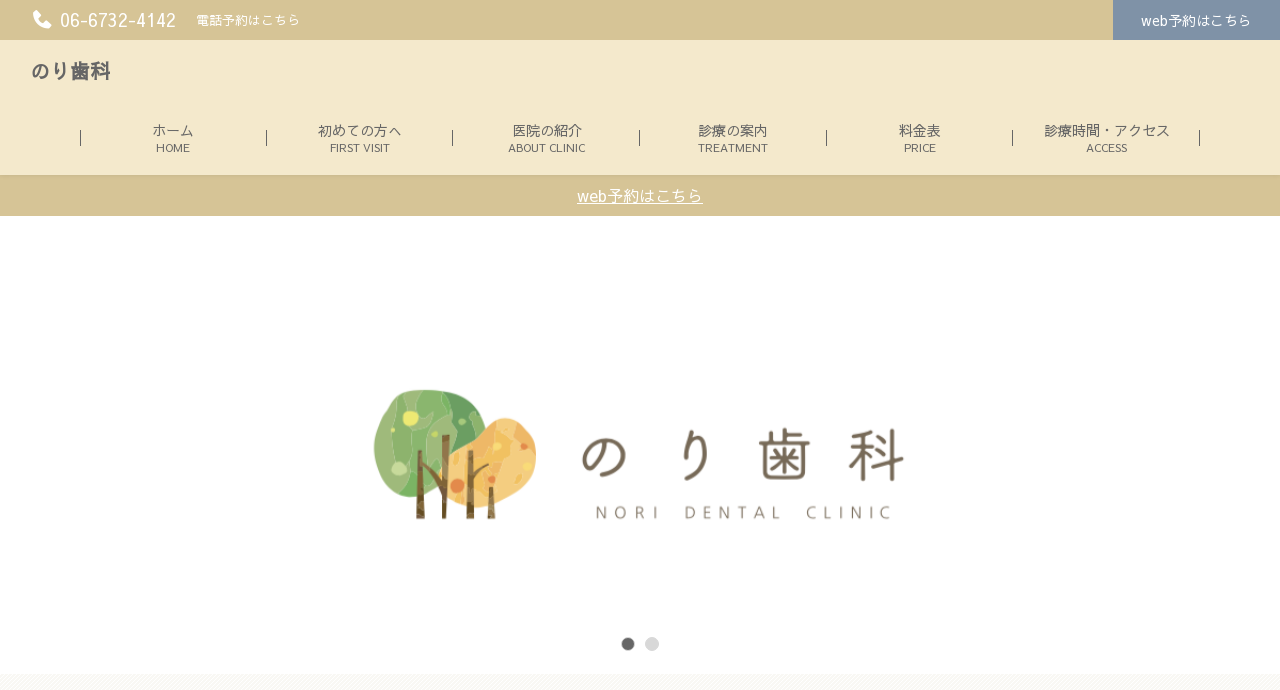

--- FILE ---
content_type: text/html; charset=UTF-8
request_url: https://nori-tooth.com/
body_size: 10828
content:
<!DOCTYPE html>
<html lang="ja" prefix="og: http://ogp.me/ns# fb: http://ogp.me/ns/fb# article: http://ogp.me/ns/article#">
<head>
	<meta http-equiv="X-UA-Compatible" content="IE=edge,chrome=1">
<meta charset="UTF-8">
<meta name="viewport" content="width=device-width">
<meta name="format-detection" content="telephone=no">
	
	<title>大阪市生野区南巽の歯医者　のり歯科です。一般歯科はもちろん小児歯科、矯正歯科（インビザライン）、訪問歯科も行います。</title>
<meta name='robots' content='max-image-preview:large' />
<link rel='dns-prefetch' href='//webfonts.xserver.jp' />
<link rel='dns-prefetch' href='//cdn.jsdelivr.net' />
<script type="text/javascript">
window._wpemojiSettings = {"baseUrl":"https:\/\/s.w.org\/images\/core\/emoji\/14.0.0\/72x72\/","ext":".png","svgUrl":"https:\/\/s.w.org\/images\/core\/emoji\/14.0.0\/svg\/","svgExt":".svg","source":{"concatemoji":"https:\/\/nori-tooth.com\/wp-includes\/js\/wp-emoji-release.min.js?ver=6.1.9"}};
/*! This file is auto-generated */
!function(e,a,t){var n,r,o,i=a.createElement("canvas"),p=i.getContext&&i.getContext("2d");function s(e,t){var a=String.fromCharCode,e=(p.clearRect(0,0,i.width,i.height),p.fillText(a.apply(this,e),0,0),i.toDataURL());return p.clearRect(0,0,i.width,i.height),p.fillText(a.apply(this,t),0,0),e===i.toDataURL()}function c(e){var t=a.createElement("script");t.src=e,t.defer=t.type="text/javascript",a.getElementsByTagName("head")[0].appendChild(t)}for(o=Array("flag","emoji"),t.supports={everything:!0,everythingExceptFlag:!0},r=0;r<o.length;r++)t.supports[o[r]]=function(e){if(p&&p.fillText)switch(p.textBaseline="top",p.font="600 32px Arial",e){case"flag":return s([127987,65039,8205,9895,65039],[127987,65039,8203,9895,65039])?!1:!s([55356,56826,55356,56819],[55356,56826,8203,55356,56819])&&!s([55356,57332,56128,56423,56128,56418,56128,56421,56128,56430,56128,56423,56128,56447],[55356,57332,8203,56128,56423,8203,56128,56418,8203,56128,56421,8203,56128,56430,8203,56128,56423,8203,56128,56447]);case"emoji":return!s([129777,127995,8205,129778,127999],[129777,127995,8203,129778,127999])}return!1}(o[r]),t.supports.everything=t.supports.everything&&t.supports[o[r]],"flag"!==o[r]&&(t.supports.everythingExceptFlag=t.supports.everythingExceptFlag&&t.supports[o[r]]);t.supports.everythingExceptFlag=t.supports.everythingExceptFlag&&!t.supports.flag,t.DOMReady=!1,t.readyCallback=function(){t.DOMReady=!0},t.supports.everything||(n=function(){t.readyCallback()},a.addEventListener?(a.addEventListener("DOMContentLoaded",n,!1),e.addEventListener("load",n,!1)):(e.attachEvent("onload",n),a.attachEvent("onreadystatechange",function(){"complete"===a.readyState&&t.readyCallback()})),(e=t.source||{}).concatemoji?c(e.concatemoji):e.wpemoji&&e.twemoji&&(c(e.twemoji),c(e.wpemoji)))}(window,document,window._wpemojiSettings);
</script>
<style type="text/css">
img.wp-smiley,
img.emoji {
	display: inline !important;
	border: none !important;
	box-shadow: none !important;
	height: 1em !important;
	width: 1em !important;
	margin: 0 0.07em !important;
	vertical-align: -0.1em !important;
	background: none !important;
	padding: 0 !important;
}
</style>
	<link rel='stylesheet' id='wp-block-library-css' href='https://nori-tooth.com/wp-includes/css/dist/block-library/style.min.css?ver=6.1.9' type='text/css' media='all' />
<link rel='stylesheet' id='classic-theme-styles-css' href='https://nori-tooth.com/wp-includes/css/classic-themes.min.css?ver=1' type='text/css' media='all' />
<style id='global-styles-inline-css' type='text/css'>
body{--wp--preset--color--black: #000000;--wp--preset--color--cyan-bluish-gray: #abb8c3;--wp--preset--color--white: #ffffff;--wp--preset--color--pale-pink: #f78da7;--wp--preset--color--vivid-red: #cf2e2e;--wp--preset--color--luminous-vivid-orange: #ff6900;--wp--preset--color--luminous-vivid-amber: #fcb900;--wp--preset--color--light-green-cyan: #7bdcb5;--wp--preset--color--vivid-green-cyan: #00d084;--wp--preset--color--pale-cyan-blue: #8ed1fc;--wp--preset--color--vivid-cyan-blue: #0693e3;--wp--preset--color--vivid-purple: #9b51e0;--wp--preset--gradient--vivid-cyan-blue-to-vivid-purple: linear-gradient(135deg,rgba(6,147,227,1) 0%,rgb(155,81,224) 100%);--wp--preset--gradient--light-green-cyan-to-vivid-green-cyan: linear-gradient(135deg,rgb(122,220,180) 0%,rgb(0,208,130) 100%);--wp--preset--gradient--luminous-vivid-amber-to-luminous-vivid-orange: linear-gradient(135deg,rgba(252,185,0,1) 0%,rgba(255,105,0,1) 100%);--wp--preset--gradient--luminous-vivid-orange-to-vivid-red: linear-gradient(135deg,rgba(255,105,0,1) 0%,rgb(207,46,46) 100%);--wp--preset--gradient--very-light-gray-to-cyan-bluish-gray: linear-gradient(135deg,rgb(238,238,238) 0%,rgb(169,184,195) 100%);--wp--preset--gradient--cool-to-warm-spectrum: linear-gradient(135deg,rgb(74,234,220) 0%,rgb(151,120,209) 20%,rgb(207,42,186) 40%,rgb(238,44,130) 60%,rgb(251,105,98) 80%,rgb(254,248,76) 100%);--wp--preset--gradient--blush-light-purple: linear-gradient(135deg,rgb(255,206,236) 0%,rgb(152,150,240) 100%);--wp--preset--gradient--blush-bordeaux: linear-gradient(135deg,rgb(254,205,165) 0%,rgb(254,45,45) 50%,rgb(107,0,62) 100%);--wp--preset--gradient--luminous-dusk: linear-gradient(135deg,rgb(255,203,112) 0%,rgb(199,81,192) 50%,rgb(65,88,208) 100%);--wp--preset--gradient--pale-ocean: linear-gradient(135deg,rgb(255,245,203) 0%,rgb(182,227,212) 50%,rgb(51,167,181) 100%);--wp--preset--gradient--electric-grass: linear-gradient(135deg,rgb(202,248,128) 0%,rgb(113,206,126) 100%);--wp--preset--gradient--midnight: linear-gradient(135deg,rgb(2,3,129) 0%,rgb(40,116,252) 100%);--wp--preset--duotone--dark-grayscale: url('#wp-duotone-dark-grayscale');--wp--preset--duotone--grayscale: url('#wp-duotone-grayscale');--wp--preset--duotone--purple-yellow: url('#wp-duotone-purple-yellow');--wp--preset--duotone--blue-red: url('#wp-duotone-blue-red');--wp--preset--duotone--midnight: url('#wp-duotone-midnight');--wp--preset--duotone--magenta-yellow: url('#wp-duotone-magenta-yellow');--wp--preset--duotone--purple-green: url('#wp-duotone-purple-green');--wp--preset--duotone--blue-orange: url('#wp-duotone-blue-orange');--wp--preset--font-size--small: 13px;--wp--preset--font-size--medium: 20px;--wp--preset--font-size--large: 36px;--wp--preset--font-size--x-large: 42px;--wp--preset--spacing--20: 0.44rem;--wp--preset--spacing--30: 0.67rem;--wp--preset--spacing--40: 1rem;--wp--preset--spacing--50: 1.5rem;--wp--preset--spacing--60: 2.25rem;--wp--preset--spacing--70: 3.38rem;--wp--preset--spacing--80: 5.06rem;}:where(.is-layout-flex){gap: 0.5em;}body .is-layout-flow > .alignleft{float: left;margin-inline-start: 0;margin-inline-end: 2em;}body .is-layout-flow > .alignright{float: right;margin-inline-start: 2em;margin-inline-end: 0;}body .is-layout-flow > .aligncenter{margin-left: auto !important;margin-right: auto !important;}body .is-layout-constrained > .alignleft{float: left;margin-inline-start: 0;margin-inline-end: 2em;}body .is-layout-constrained > .alignright{float: right;margin-inline-start: 2em;margin-inline-end: 0;}body .is-layout-constrained > .aligncenter{margin-left: auto !important;margin-right: auto !important;}body .is-layout-constrained > :where(:not(.alignleft):not(.alignright):not(.alignfull)){max-width: var(--wp--style--global--content-size);margin-left: auto !important;margin-right: auto !important;}body .is-layout-constrained > .alignwide{max-width: var(--wp--style--global--wide-size);}body .is-layout-flex{display: flex;}body .is-layout-flex{flex-wrap: wrap;align-items: center;}body .is-layout-flex > *{margin: 0;}:where(.wp-block-columns.is-layout-flex){gap: 2em;}.has-black-color{color: var(--wp--preset--color--black) !important;}.has-cyan-bluish-gray-color{color: var(--wp--preset--color--cyan-bluish-gray) !important;}.has-white-color{color: var(--wp--preset--color--white) !important;}.has-pale-pink-color{color: var(--wp--preset--color--pale-pink) !important;}.has-vivid-red-color{color: var(--wp--preset--color--vivid-red) !important;}.has-luminous-vivid-orange-color{color: var(--wp--preset--color--luminous-vivid-orange) !important;}.has-luminous-vivid-amber-color{color: var(--wp--preset--color--luminous-vivid-amber) !important;}.has-light-green-cyan-color{color: var(--wp--preset--color--light-green-cyan) !important;}.has-vivid-green-cyan-color{color: var(--wp--preset--color--vivid-green-cyan) !important;}.has-pale-cyan-blue-color{color: var(--wp--preset--color--pale-cyan-blue) !important;}.has-vivid-cyan-blue-color{color: var(--wp--preset--color--vivid-cyan-blue) !important;}.has-vivid-purple-color{color: var(--wp--preset--color--vivid-purple) !important;}.has-black-background-color{background-color: var(--wp--preset--color--black) !important;}.has-cyan-bluish-gray-background-color{background-color: var(--wp--preset--color--cyan-bluish-gray) !important;}.has-white-background-color{background-color: var(--wp--preset--color--white) !important;}.has-pale-pink-background-color{background-color: var(--wp--preset--color--pale-pink) !important;}.has-vivid-red-background-color{background-color: var(--wp--preset--color--vivid-red) !important;}.has-luminous-vivid-orange-background-color{background-color: var(--wp--preset--color--luminous-vivid-orange) !important;}.has-luminous-vivid-amber-background-color{background-color: var(--wp--preset--color--luminous-vivid-amber) !important;}.has-light-green-cyan-background-color{background-color: var(--wp--preset--color--light-green-cyan) !important;}.has-vivid-green-cyan-background-color{background-color: var(--wp--preset--color--vivid-green-cyan) !important;}.has-pale-cyan-blue-background-color{background-color: var(--wp--preset--color--pale-cyan-blue) !important;}.has-vivid-cyan-blue-background-color{background-color: var(--wp--preset--color--vivid-cyan-blue) !important;}.has-vivid-purple-background-color{background-color: var(--wp--preset--color--vivid-purple) !important;}.has-black-border-color{border-color: var(--wp--preset--color--black) !important;}.has-cyan-bluish-gray-border-color{border-color: var(--wp--preset--color--cyan-bluish-gray) !important;}.has-white-border-color{border-color: var(--wp--preset--color--white) !important;}.has-pale-pink-border-color{border-color: var(--wp--preset--color--pale-pink) !important;}.has-vivid-red-border-color{border-color: var(--wp--preset--color--vivid-red) !important;}.has-luminous-vivid-orange-border-color{border-color: var(--wp--preset--color--luminous-vivid-orange) !important;}.has-luminous-vivid-amber-border-color{border-color: var(--wp--preset--color--luminous-vivid-amber) !important;}.has-light-green-cyan-border-color{border-color: var(--wp--preset--color--light-green-cyan) !important;}.has-vivid-green-cyan-border-color{border-color: var(--wp--preset--color--vivid-green-cyan) !important;}.has-pale-cyan-blue-border-color{border-color: var(--wp--preset--color--pale-cyan-blue) !important;}.has-vivid-cyan-blue-border-color{border-color: var(--wp--preset--color--vivid-cyan-blue) !important;}.has-vivid-purple-border-color{border-color: var(--wp--preset--color--vivid-purple) !important;}.has-vivid-cyan-blue-to-vivid-purple-gradient-background{background: var(--wp--preset--gradient--vivid-cyan-blue-to-vivid-purple) !important;}.has-light-green-cyan-to-vivid-green-cyan-gradient-background{background: var(--wp--preset--gradient--light-green-cyan-to-vivid-green-cyan) !important;}.has-luminous-vivid-amber-to-luminous-vivid-orange-gradient-background{background: var(--wp--preset--gradient--luminous-vivid-amber-to-luminous-vivid-orange) !important;}.has-luminous-vivid-orange-to-vivid-red-gradient-background{background: var(--wp--preset--gradient--luminous-vivid-orange-to-vivid-red) !important;}.has-very-light-gray-to-cyan-bluish-gray-gradient-background{background: var(--wp--preset--gradient--very-light-gray-to-cyan-bluish-gray) !important;}.has-cool-to-warm-spectrum-gradient-background{background: var(--wp--preset--gradient--cool-to-warm-spectrum) !important;}.has-blush-light-purple-gradient-background{background: var(--wp--preset--gradient--blush-light-purple) !important;}.has-blush-bordeaux-gradient-background{background: var(--wp--preset--gradient--blush-bordeaux) !important;}.has-luminous-dusk-gradient-background{background: var(--wp--preset--gradient--luminous-dusk) !important;}.has-pale-ocean-gradient-background{background: var(--wp--preset--gradient--pale-ocean) !important;}.has-electric-grass-gradient-background{background: var(--wp--preset--gradient--electric-grass) !important;}.has-midnight-gradient-background{background: var(--wp--preset--gradient--midnight) !important;}.has-small-font-size{font-size: var(--wp--preset--font-size--small) !important;}.has-medium-font-size{font-size: var(--wp--preset--font-size--medium) !important;}.has-large-font-size{font-size: var(--wp--preset--font-size--large) !important;}.has-x-large-font-size{font-size: var(--wp--preset--font-size--x-large) !important;}
.wp-block-navigation a:where(:not(.wp-element-button)){color: inherit;}
:where(.wp-block-columns.is-layout-flex){gap: 2em;}
.wp-block-pullquote{font-size: 1.5em;line-height: 1.6;}
</style>
<link rel='stylesheet' id='bxslider-css' href='https://nori-tooth.com/wp-content/themes/new-standard-3/css/jquery.bxslider.css?ver=4.2.5f-1' type='text/css' media='all' />
<link rel='stylesheet' id='ns-common-css' href='https://nori-tooth.com/wp-content/themes/new-standard-3/css/ns-common.css?ver=3.1.3' type='text/css' media='all' />
<link rel='stylesheet' id='ns-header-standard-tabsp-css' href='https://nori-tooth.com/wp-content/themes/new-standard-3/css/header-standard-tabsp.css?ver=3.1.3' type='text/css' media='all' />
<link rel='stylesheet' id='hover-css' href='https://nori-tooth.com/wp-content/themes/new-standard-3/css/hover.css?ver=3.1.3' type='text/css' media='all' />
<link rel='stylesheet' id='blocks-theme-css' href='https://nori-tooth.com/wp-content/themes/new-standard-3/css/blocks-theme.css?ver=3.1.3' type='text/css' media='all' />
<link rel='stylesheet' id='swipebox-css' href='https://nori-tooth.com/wp-content/themes/new-standard-3/css/swipebox.min.css?ver=1.3.0' type='text/css' media='all' />
<link rel='stylesheet' id='boxicons-css' href='https://cdn.jsdelivr.net/npm/boxicons@2.1.4/css/boxicons.min.css?ver=6.1.9' type='text/css' media='all' />
<style id='ns-custom-inline-css' type='text/css'>
@import url("https://fonts.googleapis.com/css?family=Sawarabi+Gothic&subset=japanese");
html, body {font-family: "Sawarabi Gothic", "游ゴシック Medium", YuGothic, YuGothicM, "Hiragino Kaku Gothic ProN", メイリオ, Meiryo, sans-serif;}
body, .widget_calendar thead, .widget_calendar tfoot, .widget_calendar tbody, .widget_nsd_information .wrap {
	color: #666666;
}
.common-info {
	background-color: #d6c496;
	color: #ffffff;
}

.header-bar {
	background-color: #d6c496;
	color: #ffffff;
}

.header-search {
	color: #666666;
}

.header-search-field:-ms-input-placeholder {
	color: #999999;
}

.header-search-field::placeholder {
	color: #999999;
}

@media screen and (max-width: 959px) {
	.header-main-outer {
		background-color: #f4e9cc;
		color: #666666;
	}
	
	.header-nav-menu {
		background-color: #f4e9cc;
		color: #666666;
	}
	
	.header-nav, .footer-tel {
		background-color: #d6c496;
		color: #ffffff;
	}
}

@media screen and (min-width: 960px) {
	.header-main-wrap-straight, .header-main-outer-standard {
		background-color: #f4e9cc;
		color: #666666;
	}
	
	.header-nav-menu {
		color: #666666;
	}
	
	.header-nav-menu .sub-menu {
		background-color: #f4e9cc;
	}
	
	.header-nav-menu .sub-menu a:hover {
		background-color: rgba(0,0,0,0.1);
	}
}
@media screen and (min-width: 960px) {
	.header-main-outer {
		background-color: #f4e9cc;
		color: #666666;
	}
	
	.header-nav {
		background-color: #f4e9cc;
		color: #666666;
	}
}
#content {
	background-color: #f9f8f4;
}
.footer-widgets {
	background-color: #f4e9cc;
	color: #666666;
}

.footer-copyright {
	background-color: #d6c496;
	color: #ffffff;
}
.widget_calendar tbody a, .widget_calendar tbody a:hover, .widget_calendar tbody a:active, .pagination .current, .pagination .current:hover, .pagination .current:active {
	background-color: #7f92a7;
	color: #ffffff;
}

.ns-color-label, .ns-color-label:hover, .ns-color-label:active {
	background-color: #ffffff;
	color: #7f92a7;
	border-color: #7f92a7;
}

.flexible-news-footer-link, .flexible-news-footer-link:hover, .flexible-news-footer-link:active {
	color: #7f92a7;
}

@media screen and (min-width: 768px) {
	.flexible-news-b-footer-link, .flexible-news-b-footer-link:hover, .flexible-news-b-footer-link:active {
		color: #ffffff;
	}
}
.post-content h1, .post-content h2, .post-content h3 {
	color: #d6c496;
}
.nsct-inner {
	border-top-color: #d6c496;
}

.ns-color-heading, .comment-reply-title {
	color: #d6c496;
}

.ns-color-heading-invert {
	color: #ffffff;
	background-color: #d6c496;
}
@media screen and (min-width: 768px) {
	.flexible-news-c-header {
		color: #7f92a7;
		background: none;
	}
}
.ns-color-button, .ns-button-color-large, .ns-button-color-medium, .ns-button-color-small, .ns-button-color, .comment-reply-link, button, input[type="button"], input[type="reset"], input[type="submit"] {
	background-color: #7f92a7;
	color: #ffffff;
}

.ns-color-button:hover, .ns-color-button:active, .ns-button-color-large:hover, .ns-button-color-large:active, .ns-button-color-medium:hover, .ns-button-color-medium:active, .ns-button-color-small:hover, .ns-button-color-small:active, .ns-button-color:hover, .ns-button-color:active, .comment-reply-link:hover, .comment-reply-link:active, button:hover, button:active, input[type="button"]:hover, input[type="button"]:active, input[type="reset"]:hover, input[type="reset"]:active, input[type="submit"]:hover, input[type="submit"]:active {
	color: #ffffff;
}

.ns-color-button:hover, .ns-color-button:active {
	background-color: #8ba0b7;
}
.ns-color-button-hover-style:hover, .ns-color-button-hover-style:active {
	background-color: #7f92a7;
}
.main-widgets .widget:not(.widget_custom_html) {
	border-radius: 6px;
}

.main-widgets .widget_custom_html .widgettitle-main {
	border-top-left-radius: 6px;
	border-top-right-radius: 6px;
}
.pagination span, .pagination a, .ns-button, .ns-button-color-large, .ns-button-color-medium, .ns-button-color-small, .ns-button-gray-large, .ns-button-gray-medium, .ns-button-gray-small {
	border-radius: 4px;
}
.post-content-main, .comment-content {
	font-size: 16px;
}'

</style>
<link rel='stylesheet' id='tablepress-default-css' href='https://nori-tooth.com/wp-content/plugins/tablepress/css/build/default.css?ver=2.4.4' type='text/css' media='all' />
<script type='text/javascript' src='https://nori-tooth.com/wp-includes/js/jquery/jquery.min.js?ver=3.6.1' id='jquery-core-js'></script>
<script type='text/javascript' src='https://nori-tooth.com/wp-includes/js/jquery/jquery-migrate.min.js?ver=3.3.2' id='jquery-migrate-js'></script>
<script type='text/javascript' src='//webfonts.xserver.jp/js/xserverv3.js?fadein=0&#038;ver=2.0.9' id='typesquare_std-js'></script>
<script type='text/javascript' src='https://nori-tooth.com/wp-content/themes/new-standard-3/js/ofi.min.js?ver=3.2.3' id='objectFitImages-js'></script>
<script type='text/javascript' src='https://nori-tooth.com/wp-content/themes/new-standard-3/js/theia-sticky-sidebar.js?ver=1.5.0' id='theia-sticky-sidebar-js'></script>
<script type='text/javascript' src='https://nori-tooth.com/wp-includes/js/clipboard.min.js?ver=2.0.11' id='clipboard-js'></script>
<script type='text/javascript' src='https://nori-tooth.com/wp-content/themes/new-standard-3/js/jquery.bxslider.js?ver=4.2.14-fix-2' id='bxslider-js'></script>
<script type='text/javascript' src='https://nori-tooth.com/wp-content/themes/new-standard-3/js/jquery.swipebox.min.js?ver=1.4.4.fix-2' id='swipebox-js'></script>
<script type='text/javascript' id='site-js-extra'>
/* <![CDATA[ */
var NSTheme = {"bxslider":{"auto":true,"pause":4000,"touchEnabled":true,"mode":"fade","controls":false}};
/* ]]> */
</script>
<script type='text/javascript' src='https://nori-tooth.com/wp-content/themes/new-standard-3/js/site.js?ver=3.1.3' id='site-js'></script>
<link rel="https://api.w.org/" href="https://nori-tooth.com/wp-json/" /><link rel="alternate" type="application/json" href="https://nori-tooth.com/wp-json/wp/v2/pages/253" /><link rel="EditURI" type="application/rsd+xml" title="RSD" href="https://nori-tooth.com/xmlrpc.php?rsd" />
<link rel="wlwmanifest" type="application/wlwmanifest+xml" href="https://nori-tooth.com/wp-includes/wlwmanifest.xml" />
<meta name="generator" content="WordPress 6.1.9" />
<link rel="canonical" href="https://nori-tooth.com/" />
<link rel='shortlink' href='https://nori-tooth.com/' />
<link rel="alternate" type="application/json+oembed" href="https://nori-tooth.com/wp-json/oembed/1.0/embed?url=https%3A%2F%2Fnori-tooth.com%2F" />
<link rel="alternate" type="text/xml+oembed" href="https://nori-tooth.com/wp-json/oembed/1.0/embed?url=https%3A%2F%2Fnori-tooth.com%2F&#038;format=xml" />
<meta name="description" content="大阪市生野区南巽にある歯医者　のり歯科です。一般歯科はもちろん小児歯科、矯正歯科、訪問歯科、審美歯科、インビザライン（マウスピース矯正）も行います。大阪市平野区、阿倍野区、東住吉区、東大阪、八尾、藤井寺、松原などから幅広く来院されます。">
<script>
	(function(i,s,o,g,r,a,m){i['GoogleAnalyticsObject']=r;i[r]=i[r]||function(){
	(i[r].q=i[r].q||[]).push(arguments)},i[r].l=1*new Date();a=s.createElement(o),
	m=s.getElementsByTagName(o)[0];a.async=1;a.src=g;m.parentNode.insertBefore(a,m)
	})(window,document,'script','https://www.google-analytics.com/analytics.js','ga');
	
	ga('create', 'UA-219722664-1', 'auto');
	ga('send', 'pageview');
</script>
<meta name="google-site-verification" content="2ANK21YQX2YNM6stLDyRfPSEhmgCEngsf30vZ9eMk-A">
<style type="text/css">.recentcomments a{display:inline !important;padding:0 !important;margin:0 !important;}</style><link rel="icon" href="https://nori-tooth.com/wp-content/uploads/ロゴ-100x100.png" sizes="32x32" />
<link rel="icon" href="https://nori-tooth.com/wp-content/uploads/ロゴ.png" sizes="192x192" />
<link rel="apple-touch-icon" href="https://nori-tooth.com/wp-content/uploads/ロゴ.png" />
<meta name="msapplication-TileImage" content="https://nori-tooth.com/wp-content/uploads/ロゴ.png" />
		<style type="text/css" id="wp-custom-css">
			.biz-hour th {
  /* １番上の線 */
    border-top: 1px solid #A28C63;
}
.biz-hour th, .biz-hour td {
  padding: 5px 3px;
  text-align: center;
  /* ２番目以降の線 */
  border-bottom: 1px solid #A28C63;
}

/* 上段の背景色 */
.biz-hour th {
  /* background: pink; */
  font-weight: normal;
}

.biz-hour th.sat {
  color: #3db2da;
}

.biz-hour th.sun {
  color: #e66a6a;
}

		</style>
		</head>

<body class="home page-template page-template-page-flexible page-template-page-flexible-php page page-id-253 sp-header-fix">
	<div id="fb-root"></div>
<script>(function(d, s, id) {
	var js, fjs = d.getElementsByTagName(s)[0];
	if (d.getElementById(id)) return;
	js = d.createElement(s); js.id = id;
	js.src = "//connect.facebook.net/ja_JP/sdk.js#xfbml=1&version=v2.4";
	fjs.parentNode.insertBefore(js, fjs);
}(document, 'script', 'facebook-jssdk'));</script>
	
	<div id="sp-only"></div>
	
	<div id="wrap">
								<header id="header">
									<div class="header-bar">
												
						<div class="header-bar-tel">
			<p class="header-bar-tel-number">
							<i class="bx bxs-phone bx-sm"></i>06-6732-4142					</p>
		
			<p class="header-bar-tel-hours">
			電話予約はこちら		</p>
	</div><!-- .header-bar-tel -->
						
													<div class="header-bar-right">
																
								<div class="header-button header-bar-button">
	<a href="https://plus.dentamap.jp/apl/netuser/?id=5360" target="_blank" class="header-bar-btn ns-color-button  ?>">web予約はこちら</a>
</div>
								
															</div><!-- .header-bar-right -->
											</div><!-- .header-bar -->
								
				<div class="header-main-wrap">
					<div class="header-main-outer">
						<div class="header-main header-main-standard-left ">
														
							<div class="header-title">
	<h1 class="header-title-sp">
		<a href="https://nori-tooth.com">のり歯科</a>
	</h1>
	
	<div class="header-title-pc">
		<a href="https://nori-tooth.com">のり歯科</a>
	</div>
</div><!-- .header-title -->
							
														
							<div class="header-sp-button">
																
								<div class="header-sp-menu">
									<div class="header-sp-menu-btn header-sp-menu-btn-normal"><i class='bx bx-menu' ></i><i class='bx bx-x' ></i></div>
								</div>
							</div>
						</div>
						
											</div><!-- .header-main -->
					
					<div class="header-nav header-nav-border">
						<ul id="menu-menu-1" class="header-nav-menu"><li id="menu-item-299" class="menu-item menu-item-type-post_type menu-item-object-page menu-item-home current-menu-item page_item page-item-253 current_page_item menu-item-has-sublabel menu-item-299"><a href="https://nori-tooth.com/" aria-current="page"><span class="label">ホーム</span> <small class="sublabel">HOME</small></a></li>
<li id="menu-item-1041" class="menu-item menu-item-type-custom menu-item-object-custom menu-item-has-children menu-item-has-sublabel menu-item-1041"><a href="####"><span class="label">初めての方へ</span> <small class="sublabel">FIRST VISIT</small></a>
<ul class="sub-menu">
	<li id="menu-item-631" class="menu-item menu-item-type-post_type menu-item-object-page menu-item-has-sublabel menu-item-631"><a href="https://nori-tooth.com/%e5%88%9d%e3%82%81%e3%81%a6%e3%81%ae%e6%96%b9%e3%81%b8/"><span class="label">初めての方へ</span> <small class="sublabel"></small></a></li>
	<li id="menu-item-1040" class="menu-item menu-item-type-post_type menu-item-object-page menu-item-has-sublabel menu-item-1040"><a href="https://nori-tooth.com/%e3%82%88%e3%81%8f%e3%81%82%e3%82%8b%e3%81%94%e8%b3%aa%e5%95%8f/"><span class="label">よくあるご質問</span> <small class="sublabel"></small></a></li>
</ul>
</li>
<li id="menu-item-483" class="menu-item menu-item-type-custom menu-item-object-custom menu-item-has-children menu-item-has-sublabel menu-item-483"><a href="####"><span class="label">医院の紹介</span> <small class="sublabel">ABOUT CLINIC</small></a>
<ul class="sub-menu">
	<li id="menu-item-484" class="menu-item menu-item-type-post_type menu-item-object-page menu-item-has-sublabel menu-item-484"><a href="https://nori-tooth.com/%e3%81%ae%e3%82%8a%e6%ad%af%e7%a7%91%e3%81%ae%e7%89%b9%e5%be%b4/"><span class="label">のり歯科の特徴</span> <small class="sublabel"></small></a></li>
	<li id="menu-item-300" class="menu-item menu-item-type-post_type menu-item-object-page menu-item-has-sublabel menu-item-300"><a href="https://nori-tooth.com/%e3%82%b9%e3%82%bf%e3%83%83%e3%83%95%e7%b4%b9%e4%bb%8b/"><span class="label">スタッフ紹介</span> <small class="sublabel"></small></a></li>
	<li id="menu-item-738" class="menu-item menu-item-type-post_type menu-item-object-page menu-item-has-sublabel menu-item-738"><a href="https://nori-tooth.com/%e9%99%a2%e5%86%85%e3%81%ae%e6%a7%98%e5%ad%90/"><span class="label">院内の様子</span> <small class="sublabel"></small></a></li>
</ul>
</li>
<li id="menu-item-474" class="menu-item menu-item-type-custom menu-item-object-custom menu-item-has-children menu-item-has-sublabel menu-item-474"><a href="######"><span class="label">診療の案内</span> <small class="sublabel">TREATMENT</small></a>
<ul class="sub-menu">
	<li id="menu-item-314" class="menu-item menu-item-type-post_type menu-item-object-page menu-item-has-sublabel menu-item-314"><a href="https://nori-tooth.com/%e4%b8%80%e8%88%ac%e6%ad%af%e7%a7%91/"><span class="label">一般歯科</span> <small class="sublabel"></small></a></li>
	<li id="menu-item-313" class="menu-item menu-item-type-post_type menu-item-object-page menu-item-has-sublabel menu-item-313"><a href="https://nori-tooth.com/%e5%b0%8f%e5%85%90%e6%ad%af%e7%a7%91/"><span class="label">小児歯科</span> <small class="sublabel"></small></a></li>
	<li id="menu-item-312" class="menu-item menu-item-type-post_type menu-item-object-page menu-item-has-sublabel menu-item-312"><a href="https://nori-tooth.com/%e7%9f%af%e6%ad%a3%e6%ad%af%e7%a7%91/"><span class="label">矯正歯科</span> <small class="sublabel"></small></a></li>
	<li id="menu-item-1239" class="menu-item menu-item-type-post_type menu-item-object-page menu-item-has-sublabel menu-item-1239"><a href="https://nori-tooth.com/%e7%9f%af%e6%ad%a3%e6%b2%bb%e7%99%82%e3%81%ae%e7%97%87%e4%be%8b%e5%86%99%e7%9c%9f%ef%bc%88%e6%88%90%e4%ba%ba%ef%bc%89/"><span class="label">矯正治療の症例写真（成人）</span> <small class="sublabel"></small></a></li>
	<li id="menu-item-1238" class="menu-item menu-item-type-post_type menu-item-object-page menu-item-has-sublabel menu-item-1238"><a href="https://nori-tooth.com/%e7%9f%af%e6%ad%a3%e6%b2%bb%e7%99%82%e3%81%ae%e7%97%87%e4%be%8b%e5%86%99%e7%9c%9f%ef%bc%88%e3%81%93%e3%81%a9%e3%82%82%ef%bc%89%e2%91%a0/"><span class="label">矯正治療の症例写真（こども）①</span> <small class="sublabel"></small></a></li>
	<li id="menu-item-1240" class="menu-item menu-item-type-post_type menu-item-object-page menu-item-has-sublabel menu-item-1240"><a href="https://nori-tooth.com/%e7%9f%af%e6%ad%a3%e6%b2%bb%e7%99%82%e3%81%ae%e7%97%87%e4%be%8b%e5%86%99%e7%9c%9f%ef%bc%88%e3%81%93%e3%81%a9%e3%82%82%ef%bc%89%e2%91%a1/"><span class="label">矯正治療の症例写真（こども）②</span> <small class="sublabel"></small></a></li>
	<li id="menu-item-991" class="menu-item menu-item-type-post_type menu-item-object-page menu-item-has-sublabel menu-item-991"><a href="https://nori-tooth.com/%e3%83%9b%e3%83%af%e3%82%a4%e3%83%88%e3%83%8b%e3%83%b3%e3%82%b0/"><span class="label">ホワイトニング</span> <small class="sublabel"></small></a></li>
	<li id="menu-item-574" class="menu-item menu-item-type-post_type menu-item-object-page menu-item-has-sublabel menu-item-574"><a href="https://nori-tooth.com/%e8%a8%aa%e5%95%8f%e6%ad%af%e7%a7%91/"><span class="label">訪問歯科</span> <small class="sublabel"></small></a></li>
</ul>
</li>
<li id="menu-item-655" class="menu-item menu-item-type-post_type menu-item-object-page menu-item-has-sublabel menu-item-655"><a href="https://nori-tooth.com/%e6%96%99%e9%87%91%e8%a1%a8/"><span class="label">料金表</span> <small class="sublabel">PRICE</small></a></li>
<li id="menu-item-315" class="menu-item menu-item-type-post_type menu-item-object-page menu-item-has-sublabel menu-item-315"><a href="https://nori-tooth.com/%e8%a8%ba%e7%99%82%e6%99%82%e9%96%93%e3%83%bb%e3%82%a2%e3%82%af%e3%82%bb%e3%82%b9/"><span class="label">診療時間・アクセス</span> <small class="sublabel">ACCESS</small></a></li>
</ul>						
						<div class="header-nav-sp-items">
							<div class="header-button header-nav-button">
	<a href="https://plus.dentamap.jp/apl/netuser/?id=5360" target="_blank" class="header-nav-btn ns-color-button ns-corner-round-s ?>">web予約はこちら</a>
</div>
							
							<div class="header-nav-tel">
	<div class="header-nav-tel-left">
					<p class="header-nav-tel-number">
				<a href="tel:0667324142"><i class="bx bxs-phone"></i>06-6732-4142</a>
			</p>
				
					<p class="header-nav-tel-hours">
				電話予約はこちら			</p>
			</div>
	
			<div class="header-nav-tel-right">
			<a href="tel:0667324142" class="header-nav-tel-button ns-color-button ns-corner-round-s">電話する</a>
		</div>
	</div><!-- .header-nav-tel -->
							
														
													</div><!-- .header-nav-sp-items -->
					</div><!-- .header-nav -->
				</div><!-- .header-main-wrap -->
			</header><!-- #header -->
				
		<div id="content" class="content-bg-image-white">
							<div class="content-header">
					<div class="common-info">
	<div class="common-info-container">
					<a href="https://plus.dentamap.jp/apl/netuser/?id=5360" target="_blank">web予約はこちら</a>
			</div>
</div><!-- .common-info -->
					
										
							<div id="keyvisual" class="keyvisual-responsive ">
			<ul class="bxslider">
														<li class="keyvisual-item keyvisual-item-1">
												
						<img src="https://nori-tooth.com/wp-content/uploads/ロゴ-1-e1599128658271.png" alt="" class="img-pc object-fit" />
						<img src="https://nori-tooth.com/wp-content/uploads/ロゴ-1-e1599128658271.png" alt="" class="img-sp object-fit" />
						
												
											</li>
														<li class="keyvisual-item keyvisual-item-2">
												
						<img src="https://nori-tooth.com/wp-content/uploads/0918-7-e1640845809320.jpg" alt="" class="img-pc object-fit" />
						<img src="https://nori-tooth.com/wp-content/uploads/0918-7-e1640845809320.jpg" alt="" class="img-sp object-fit" />
						
												
											</li>
							</ul>
		</div><!-- #keyvisual -->
			
				</div>
			
			<article class="page-article">
						
			<div class="main-row page-main-row">
								<div id="main" class="page-main main-flexible-full ">
					
								<div class="flexible-block flexible-text">
						
					<div class="flexible-text-list ns-row-pc">
								<div class="flexible-text-item flexible-text-border-item flexible-text-wide-item ns-corner-round ns-col-pc-1_1">
												
						<div class="flexible-text-content flexible-text-border-content flexible-text-wide-content post-content">
							<pre>年末年始休診日のお知らせ

12月28日（日）から1月4日（日）は休診いたします。</pre>
						</div>
					</div>
										<div class="flexible-text-item flexible-text-border-item flexible-text-wide-item ns-corner-round ns-col-pc-1_1">
													<h3 class="flexible-text-title flexible-text-border-title flexible-text-wide-title ns-color-heading-invert text-align-center">診療時間</h3>
												
						<div class="flexible-text-content flexible-text-border-content flexible-text-wide-content post-content">
							<p><div class="ns-&#8221;scroll&#8221;-table"></p>
<figure class="wp-block-table">
<table class="biz-hour">
<tbody>
<tr>
<th>診療時間</th>
<th>月</th>
<th>火</th>
<th>水</th>
<th>木</th>
<th>金</th>
<th class="sat">土</th>
<th class="sun">日</th>
</tr>
<tr>
<td>9:30-13:30</td>
<td>◯</td>
<p><!-- 月 --></p>
<td>&#8211;</td>
<p><!-- 火 --></p>
<td>◯</td>
<p><!-- 水 --></p>
<td>訪</td>
<p><!-- 木 --></p>
<td>◯</td>
<p><!-- 金 --></p>
<td>△</td>
<p><!-- 土 --></p>
<td>△</td>
<p><!-- 日 --></tr>
<tr>
<td>15:00-19:00</td>
<td>◯</td>
<p><!-- 月 --></p>
<td>&#8211;</td>
<p><!-- 火 --></p>
<td>◯</td>
<p><!-- 水 --></p>
<td>◯</td>
<p><!-- 木 --></p>
<td>◯</td>
<p><!-- 金 --></p>
<td>&#8211;</td>
<p><!-- 土 --></p>
<td>&#8211;</td>
<p><!-- 日 --></tr>
</tbody>
</table>
</figure>
<p></div>火曜・祝日は休診日<br />
△土曜、日曜は9:00～13:00<br />
木曜の午前は訪問診療</p>
						</div>
					</div>
							</div>
				</div><!-- .flex-block -->
			<div class="flexible-block flexible-text">
						
					<div class="flexible-text-list ns-row-pc">
								<div class="flexible-text-item flexible-text-noborder-item flexible-text-wide-item  ns-col-pc-1_1">
												
						<div class="flexible-text-content flexible-text-noborder-content flexible-text-wide-content post-content">
							<h1 style="text-align: center;"><span style="color: #666666; font-size: 18px; background-color: #fafafa;"><span style="font-size: 16px;">大阪市生野区南巽の歯科「のり歯科」一般歯科/小児歯科/矯正歯科/訪問歯科/ホワイトニング/インビザライン</span></span></h1>
						</div>
					</div>
							</div>
				</div><!-- .flex-block -->
			<div class="flexible-block flexible-news">
						
					<div class="flexible-news-row flexible-news-1col-row">
											
				<div class="flexible-news-col flexible-news-1col-col flexible-news-a ns-corner-round">
											<div class="flexible-news-header flexible-news-a-header ns-color-heading-invert">
															<h3 class="flexible-news-list-title flexible-news-a-list-title">お知らせ</h3>
													</div>
										
					<div class="flexible-news-main flexible-news-a-main">
														<ul class="flexible-news-list flexible-news-a-list">
																				<li class="flexible-news-item flexible-news-a-item">
												<div class="flexible-news-item-date flexible-news-a-item-date ns-color-label ns-corner-round-s">
													2025年12月4日												</div>
												
												<div class="flexible-news-item-title flexible-news-a-item-title">
													<a href="https://nori-tooth.com/12%e6%9c%88%e3%80%81%e5%b9%b4%e6%9c%ab%e5%b9%b4%e5%a7%8b%e4%bc%91%e8%a8%ba%e6%97%a5%e3%81%ae%e3%81%8a%e7%9f%a5%e3%82%89%e3%81%9b/">年末年始休診日のお知らせ</a>
												</div>
											</li>
																			</ul>
														
													<div class="flexible-news-footer flexible-news-a-footer">
								<a href="https://nori-tooth.com/category/news/" class="flexible-news-footer-link flexible-news-a-footer-link">すべて見る</a>
							</div>
											</div>
				</div>
					</div>
				</div><!-- .flex-block -->
			<div class="flexible-block flexible-text">
						
					<div class="flexible-text-list ns-row-pc">
								<div class="flexible-text-item flexible-text-noborder-item flexible-text-wide-item  ns-col-pc-1_1">
												
						<div class="flexible-text-content flexible-text-noborder-content flexible-text-wide-content post-content">
							<h2 style="text-align: center;">安心できる歯科医院を目指します</h2>
<pre style="text-align: center;">患者さまに安心感を持って治療を受けて頂けることを目標に
わかりやすく治療内容・回数・治療費の説明を行います。
「お口の管理を任せたい」
と思って頂けるような歯科医院を目指しています。</pre>
						</div>
					</div>
							</div>
				</div><!-- .flex-block -->
			<div class="flexible-block flexible-contents">
						
					<ul class="flexible-contents-list ns-row-pc">
								<li class="flexible-contents-item ns-corner-round ns-col-pc-1_3">
													<a href="https://nori-tooth.com/%e5%88%9d%e3%82%81%e3%81%a6%e3%81%ae%e6%96%b9%e3%81%b8/"  class="flexible-contents-item-inner bg-image text-align-center">
													
															<figure class="image"><img width="640" height="427" src="https://nori-tooth.com/wp-content/uploads/3580301_s.jpg" class="img object-fit" alt="" decoding="async" loading="lazy" srcset="https://nori-tooth.com/wp-content/uploads/3580301_s.jpg 640w, https://nori-tooth.com/wp-content/uploads/3580301_s-360x240.jpg 360w" sizes="(max-width: 640px) 100vw, 640px" /></figure>
														
							<div class="content ">
																
																	<div class="text">
																					<h4 class="item-title">初めての方へ</h4>
																				
																			</div>
																
															</div>
							
													</a>
											</li>
										<li class="flexible-contents-item ns-corner-round ns-col-pc-1_3">
													<a href="https://nori-tooth.com/%e3%81%ae%e3%82%8a%e6%ad%af%e7%a7%91%e3%81%ae%e7%89%b9%e5%be%b4/"  class="flexible-contents-item-inner bg-image text-align-center">
													
															<figure class="image"><img width="1867" height="1400" src="https://nori-tooth.com/wp-content/uploads/IMG_29991669-1867x1400.jpg" class="img object-fit" alt="" decoding="async" loading="lazy" srcset="https://nori-tooth.com/wp-content/uploads/IMG_29991669-1867x1400.jpg 1867w, https://nori-tooth.com/wp-content/uploads/IMG_29991669-768x576.jpg 768w, https://nori-tooth.com/wp-content/uploads/IMG_29991669-1536x1152.jpg 1536w, https://nori-tooth.com/wp-content/uploads/IMG_29991669-2048x1536.jpg 2048w, https://nori-tooth.com/wp-content/uploads/IMG_29991669-770x578.jpg 770w" sizes="(max-width: 1867px) 100vw, 1867px" /></figure>
														
							<div class="content ">
																
																	<div class="text">
																					<h4 class="item-title">のり歯科の特徴</h4>
																				
																			</div>
																
															</div>
							
													</a>
											</li>
										<li class="flexible-contents-item ns-corner-round ns-col-pc-1_3">
													<a href="https://nori-tooth.com/%e8%a8%ba%e7%99%82%e6%99%82%e9%96%93%e3%83%bb%e3%82%a2%e3%82%af%e3%82%bb%e3%82%b9/"  class="flexible-contents-item-inner bg-image text-align-center">
													
															<figure class="image"><img width="1050" height="1400" src="https://nori-tooth.com/wp-content/uploads/IMG_29961667-1050x1400.jpg" class="img object-fit" alt="" decoding="async" loading="lazy" srcset="https://nori-tooth.com/wp-content/uploads/IMG_29961667-1050x1400.jpg 1050w, https://nori-tooth.com/wp-content/uploads/IMG_29961667-768x1024.jpg 768w, https://nori-tooth.com/wp-content/uploads/IMG_29961667-1152x1536.jpg 1152w, https://nori-tooth.com/wp-content/uploads/IMG_29961667-1536x2048.jpg 1536w, https://nori-tooth.com/wp-content/uploads/IMG_29961667-434x578.jpg 434w, https://nori-tooth.com/wp-content/uploads/IMG_29961667-scaled.jpg 1920w" sizes="(max-width: 1050px) 100vw, 1050px" /></figure>
														
							<div class="content ">
																
																	<div class="text">
																					<h4 class="item-title">診療時間・アクセス</h4>
																				
																			</div>
																
															</div>
							
													</a>
											</li>
							</ul>
				</div><!-- .flex-block -->
						
									</div><!-- #main -->
				
							</div><!-- .main-row -->
		</article>
	
		</div><!-- #content -->
		
					<footer id="footer">
						<div class="footer-widgets">
			<div class="footer-widgets-container ns-row-container-pc">
									<div class="footer-widgets-col footer-widgets-col-1 ns-col-pc-1_3">
						<div id="nsd_business_banner-2" class="widget widget_nsd_business_banner"><h2 class="widgettitle">のり歯科</h2><div class="body"><div class="content post-content"><p>〒544‐0015<br />
大阪市生野区巽南3-15-12アリエッタ南巽1階<br />
☎06-6732-4142</p>
<p>&nbsp;</p>
</div></div></div>					</div>
									<div class="footer-widgets-col footer-widgets-col-2 ns-col-pc-2_3">
						<div id="custom_html-6" class="widget_text widget widget_custom_html"><div class="textwidget custom-html-widget"><iframe src="https://www.google.com/maps/embed?pb=!1m18!1m12!1m3!1d3282.4921087030784!2d135.55055691461723!3d34.642272980449555!2m3!1f0!2f0!3f0!3m2!1i1024!2i768!4f13.1!3m3!1m2!1s0x6000de5a6cdb8f27%3A0x90e0286c7a9650ca!2z44CSNTQ0LTAwMTUg5aSn6Ziq5bqc5aSn6Ziq5biC55Sf6YeO5Yy65be95Y2X77yT5LiB55uu77yR77yV4oiS77yR77yS!5e0!3m2!1sja!2sjp!4v1595311347338!5m2!1sja!2sjp" width="600" height="600" frameborder="0" style="border:0;" allowfullscreen="" aria-hidden="false" tabindex="0"></iframe></div></div>					</div>
							</div>
		</div><!-- .footer-widgets -->
						
				<div class="footer-copyright">
	<div class="footer-copyright-container">
		Copyright © のり歯科, all rights reserved
	</div>
</div><!-- .footer-copyright -->
			</footer><!-- #footer -->
				
						<div class="footer-fix">
											<div class="pageup pageup-sp pageup-pc ns-color-button"><i class="bx bx-chevron-up"></i></div>
										
					<div class="footer-tel">
			<div class="footer-tel-left">
			<p class="footer-tel-number">
				<a href="tel:0667324142"><i class="bx bxs-phone"></i>06-6732-4142</a>
			</p>
			
							<p class="footer-tel-hours">
					電話予約はこちら				</p>
					</div>
		
			<div class="footer-tel-right">
							<a href="https://plus.dentamap.jp/apl/netuser/?id=5360" target="_blank" class="footer-tel-button ns-color-button ns-corner-round-s">web予約はこちら</a>
					</div>
	</div><!-- .footer-tel -->
				</div><!-- .footer-fix -->
					</div><!-- #wrap -->


</body>
</html>

--- FILE ---
content_type: text/plain
request_url: https://www.google-analytics.com/j/collect?v=1&_v=j102&a=1846572969&t=pageview&_s=1&dl=https%3A%2F%2Fnori-tooth.com%2F&ul=en-us%40posix&dt=%E5%A4%A7%E9%98%AA%E5%B8%82%E7%94%9F%E9%87%8E%E5%8C%BA%E5%8D%97%E5%B7%BD%E3%81%AE%E6%AD%AF%E5%8C%BB%E8%80%85%E3%80%80%E3%81%AE%E3%82%8A%E6%AD%AF%E7%A7%91%E3%81%A7%E3%81%99%E3%80%82%E4%B8%80%E8%88%AC%E6%AD%AF%E7%A7%91%E3%81%AF%E3%82%82%E3%81%A1%E3%82%8D%E3%82%93%E5%B0%8F%E5%85%90%E6%AD%AF%E7%A7%91%E3%80%81%E7%9F%AF%E6%AD%A3%E6%AD%AF%E7%A7%91%EF%BC%88%E3%82%A4%E3%83%B3%E3%83%93%E3%82%B6%E3%83%A9%E3%82%A4%E3%83%B3%EF%BC%89%E3%80%81%E8%A8%AA%E5%95%8F%E6%AD%AF%E7%A7%91%E3%82%82%E8%A1%8C%E3%81%84%E3%81%BE%E3%81%99%E3%80%82&sr=1280x720&vp=1280x720&_u=IEBAAEABAAAAACAAI~&jid=864698055&gjid=316813727&cid=210584393.1768785276&tid=UA-219722664-1&_gid=908333990.1768785276&_r=1&_slc=1&z=1898448723
body_size: -450
content:
2,cG-PEQQ5C4EYB